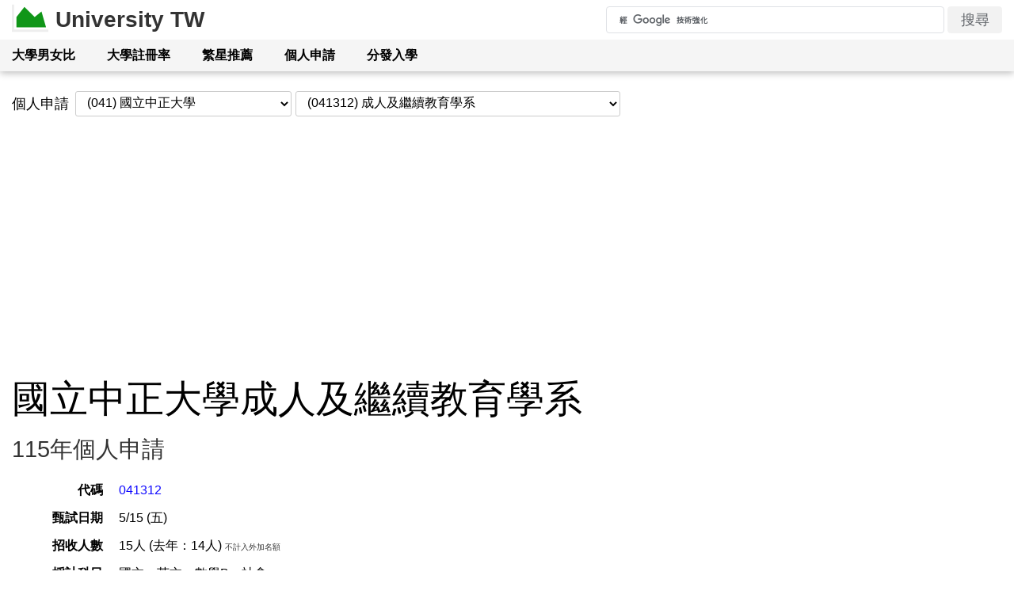

--- FILE ---
content_type: text/html; charset=utf-8
request_url: https://university-tw.ldkrsi.men/caac/041/041312
body_size: 2941
content:
<!doctype html><html lang=zh-hant><head><script src=https://cdnjs.cloudflare.com/ajax/libs/babel-polyfill/7.12.1/polyfill.min.js nomodule></script><script src="https://pagead2.googlesyndication.com/pagead/js/adsbygoogle.js?client=ca-pub-2406372780002585" async crossorigin=anonymous></script><meta charset=utf-8><meta content="width=device-width" name=viewport><meta content="University TW" property=og:site_name><meta content=website property=og:type><meta content=zh_TW property=og:locale><meta content=CDB3E57DD9A71005C53856E4CEA14852 name=msvalidate.01><meta content="telephone=no" name=format-detection><link href=https://university-tw.ldkrsi.men/caac/041/041312 rel=canonical><meta content=https://university-tw.ldkrsi.men/caac/041/041312 property=og:url><link href=/assets/images/favicon.png rel=icon type=image/png><link href=/assets/images/logo.svg rel=preload as=image><link href=/assets/images/logo-cceec75728.png rel=apple-touch-icon><link href=/assets/css/common-b0c1829896.css rel=stylesheet><script src=https://cdn.ampproject.org/bento.js nomodule></script><script src=https://cdn.ampproject.org/v0/bento-sidebar-1.0.js nomodule></script><title>115年國立中正大學成人及繼續教育學系個人申請 - University TW</title><meta content=提供115年國立中正大學成人及繼續教育學系個人申請級分檢定資料、篩選資料、招生名額...等，並提供114年篩選分數作參考 name=description><meta content="115年國立中正大學成人及繼續教育學系個人申請 - University TW" property=og:title><meta content=提供115年國立中正大學成人及繼續教育學系個人申請級分檢定資料、篩選資料、招生名額...等，並提供114年篩選分數作參考 property=og:description><link href=/assets/ajax/caac-1e83592e5f.json rel=preload as=fetch crossorigin><link href=/assets/css/quick-search-4821105397.css rel=stylesheet><link href=/assets/css/dl-0c5cc47138.css rel=stylesheet><link href=/assets/css/standard-table-07af70762e.css rel=stylesheet><link href=/assets/css/table-wrap-6838c1421f.css rel=stylesheet><link href=/assets/css/caac-dep-8011fcfc7f.css rel=stylesheet><script type=application/ld+json>{"data":{"@context":{"@vocab":"http://schema.org","@base":"https://university-tw.ldkrsi.men"},"@type":"BreadcrumbList","itemListElement":[{"@type":"ListItem","position":1,"item":{"@id":"/caac/","name":"個人申請"}},{"@type":"ListItem","position":2,"item":{"@id":"/caac/041/","name":"國立中正大學"}},{"@type":"ListItem","position":3,"item":{"@id":"/caac/041/041312","name":"成人及繼續教育學系"}}]}}</script></head><body><div id=page-top></div><header><div class="container top"><div class=brand><a href=/ >University TW</a><button class=menu-button>☰</button></div><form action=/search class=search-component target=_top><input name=q placeholder=" " required type=search><button type=submit>搜尋</button></form></div><nav><div class=container><ul><li><a href=/female/ >大學男女比</a></li><li><a href=/register/ >大學註冊率</a></li><li><a href=/star/ >繁星推薦</a></li><li><a href=/caac/ >個人申請</a></li><li><a href=/uac/ >分發入學</a></li></ul></div></nav></header><bento-sidebar hidden id=sidebar layout=nodisplay side=left><nav class=container><form action=/search class="search-component search-form" target=_top><h6>站內搜尋</h6><input name=q placeholder=" " required type=search><button type=submit>搜尋</button></form><h6>主選單</h6><ul class=links><li><a href=/female/ >大學男女比</a></li><li><a href=/register/ >大學註冊率</a></li><li><a href=/star/ >繁星推薦</a></li><li><a href=/caac/ >個人申請</a></li><li><a href=/uac/ >分發入學</a></li><li><a href=https://www.instagram.com/university__tw/ rel="noreferrer noopener">聯絡我們<small>@instagram</small></a></li><li><a href=https://www.facebook.com/app.universitytw rel="noreferrer noopener">聯絡我們<small>@facebook</small></a></li></ul><h6>實用連結</h6><ul class=links><li><a href=https://www.cac.edu.tw/cacportal/index.php rel="noreferrer noopener">大學甄選入學委員會</a></li><li><a href=https://www.uac.edu.tw rel="noreferrer noopener">大學考試入學分發委員會</a></li><li><a href=https://www.jctv.ntut.edu.tw rel="noreferrer noopener">技專校院招生委員會</a></li><li><a href=https://www.ceec.edu.tw rel="noreferrer noopener">大學入學考試中心</a></li></ul></nav></bento-sidebar><main><div class=container><div class="go-to select-div" data-fetch-url=/assets/ajax/caac-1e83592e5f.json><div class=label>個人申請</div><div class=select><select id=school data-school=041></select></div><div class=display-none></div><div class=select><select id=dep data-dep=041312><option value=-1>請選擇科系</option></select></div></div></div><div class=adsense-wrap><ins class=adsbygoogle data-ad-client=ca-pub-2406372780002585 data-ad-format=auto data-ad-slot=5534908157 data-full-width-responsive=true style=display:block></ins><script>(adsbygoogle = window.adsbygoogle || []).push({});</script></div><h1 class=container>國立中正大學成人及繼續教育學系<br><small>115年個人申請</small></h1><div class="container two-area"><section><dl><dt>代碼</dt><dd><a href=https://www.cac.edu.tw/mobile_apply115/colqRy_Apply_8Rfsd57q/html/115_041312.htm rel="noreferrer noopener">041312</a></dd><dt>甄試日期</dt><dd>5/15 (五)</dd><dt>招收人數</dt><dd> 15人 (去年：14人) <small>不計入外加名額</small></dd><dt>採計科目</dt><dd>國文、英文、數學B、社會</dd><dt>學測檢定標準</dt><dd class="full no-padding"><table class=standard><thead><tr><th></th><th>國文</th><th>英文</th><th>數A</th><th>數B</th><th>社會</th><th>自然</th><th>英聽</th></tr></thead><tbody><tr><th>115年</th><td>--</td><td>--</td><td>--</td><td>--</td><td>均標</td><td>--</td><td>--</td></tr><tr> <th>114年</th><td>均標</td><td>均標</td><td>--</td><td>--</td><td>均標</td><td>--</td><td>--</td></tr></tbody></table></dd><dt>篩選倍率</dt><dd class="full no-padding"><table class=standard><thead><tr><th></th><th>國文</th><th>英文</th><th>數A</th><th>數B</th><th>社會</th><th>自然</th><th>相加項</th></tr></thead><tbody><tr><th>115年</th><td>6</td><td>3</td><td>--</td><td>--</td><td>10</td><td>--</td><td>--</td></tr><tr><th>114年</th><td>6</td><td>3.5</td><td>--</td><td>--</td><td>10</td><td>--</td><td>--</td></tr></tbody></table></dd><dt>114年篩選結果</dt><dd class="full no-padding"><div class=table-wrap><table class=filter-result-table><thead><tr><th>篩選一</th><th>篩選二</th><th>篩選三</th><th>超額篩選</th></tr></thead><tbody><tr><td>社=10</td><td>國=10</td><td>英=8</td><td>--</td></tr></tbody></table></div></dd><dt>詳細申請資訊</dt><dd class="full no-padding"><ul class=links><li><a href=https://www.cac.edu.tw/mobile_apply115/colqRy_Apply_8Rfsd57q/html/115_041312.htm rel="noreferrer noopener">國立中正大學成人及繼續教育學系個人申請校系分則詳細資料</a></li><li><a href="https://www.cac.edu.tw/mobile_apply115/colqRy_Apply_8Rfsd57q/m_ComData.php?ColNo=041" rel="noreferrer noopener">國立中正大學個人申請共通說明事項</a></li></ul></dd></dl><p class=description>本站查詢結果僅供參考，若與簡章內容不符，概以正式簡章為準。</p></section><div class=right-side><div class=adsense-wrap><ins class=adsbygoogle data-ad-client=ca-pub-2406372780002585 data-ad-format=auto data-ad-slot=2928684555 data-full-width-responsive=true style=display:block></ins><script>(adsbygoogle = window.adsbygoogle || []).push({});</script></div></div></div><section class=container><h2>校系資料</h2><ul class=links><li><a href="https://www.google.com/search?q=國立中正大學+成人及繼續教育學系" rel="noreferrer noopener">國立中正大學成人及繼續教育學系@Google</a></li><li><a href=/female/0013>國立中正大學各科系男女比</a></li><li><a href=/register/0013>國立中正大學各科系大一生新生註冊率</a></li><li><a href="https://www.google.com/search?q=國立中正大學+成人及繼續教育學系+site%3Adcard.tw" rel="noreferrer noopener">國立中正大學成人及繼續教育學系@Dcard</a></li></ul></section><section class=container><h2>更多歷史資料</h2><ul class=links><li><a href=https://www.cac.edu.tw/cacportal/apply_his_report/114/114_sieve_standard/report/041.htm rel="noreferrer noopener">114年國立中正大學個人申請入學招生各校系篩選標準一覽表</a></li><li><a href=https://www.cac.edu.tw/cacportal/apply_his_report/113/113_sieve_standard/report/041.htm rel="noreferrer noopener">113年國立中正大學個人申請入學招生各校系篩選標準一覽表</a></li><li><a href=https://www.cac.edu.tw/cacportal/apply_his_report/112/112_sieve_standard/report/041.htm rel="noreferrer noopener">112年國立中正大學個人申請入學招生各校系篩選標準一覽表</a></li><li><a href=https://www.cac.edu.tw/cacportal/apply_his_report/111/111_sieve_standard/report/041.htm rel="noreferrer noopener">111年國立中正大學個人申請入學招生各校系篩選標準一覽表</a></li><li><a href=https://www.cac.edu.tw/cacportal/apply_his_report/110/110_sieve_standard/report/041.htm rel="noreferrer noopener">110年國立中正大學個人申請入學招生各校系篩選標準一覽表</a></li><li><a href=https://www.cac.edu.tw/cacportal/apply_his_report/109/109_sieve_standard/report/041.htm rel="noreferrer noopener">109年國立中正大學個人申請入學招生各校系篩選標準一覽表</a></li><li><a href=https://www.cac.edu.tw/cacportal/apply_his_report/108/108_sieve_standard/report/041.htm rel="noreferrer noopener">108年國立中正大學個人申請入學招生各校系篩選標準一覽表</a></li><li><a href=https://www.cac.edu.tw/cacportal/apply_his_report/107/107_sieve_standard/report/041.htm rel="noreferrer noopener">107年國立中正大學個人申請入學招生各校系篩選標準一覽表</a></li><li><a href=https://www.cac.edu.tw/cacportal/apply_his_report/106/106_sieve_standard/report/041.htm rel="noreferrer noopener">106年國立中正大學個人申請入學招生各校系篩選標準一覽表</a></li><li><a href=https://www.cac.edu.tw/cacportal/apply_his_report/105/105_sieve_standard/report/041.htm rel="noreferrer noopener">105年國立中正大學個人申請入學招生各校系篩選標準一覽表</a></li><li><a href=https://www.cac.edu.tw/cacportal/apply_his_report/104/104_sieve_standard/report/041.htm rel="noreferrer noopener">104年國立中正大學個人申請入學招生各校系篩選標準一覽表</a></li><li><a href=https://www.cac.edu.tw/cacportal/apply_his_report/103/103_sieve_standard/report/041.htm rel="noreferrer noopener">103年國立中正大學個人申請入學招生各校系篩選標準一覽表</a></li><li><a href=https://www.cac.edu.tw/cacportal/apply_his_report/102/102_sieve_standard/report/041.htm rel="noreferrer noopener">102年國立中正大學個人申請入學招生各校系篩選標準一覽表 </a></li></ul></section><script src=/assets/js/fetch-caac-5b13d06a3f.js async></script></main><footer><div class="container footer-content"><div class=left><p>若發現任何問題請至本站 <a href=https://www.facebook.com/app.universitytw/ rel="noreferrer noopener">FB</a> 或 <a href=https://www.instagram.com/university__tw/ rel="noreferrer noopener">IG</a> 回報</p></div><div class=right><p>University TW © 2014 - 2025</p></div></div></footer><button class=scrollToTop id=scrollToTopButton><img height=100 loading=lazy src=/assets/images/arrow-up-78960c2503.svg width=100></button><script src="https://www.googletagmanager.com/gtag/js?id=G-WHCFYR6QXG" async></script><script src=https://cdn.ampproject.org/bento.mjs crossorigin=anonymous type=module></script><script src=https://cdn.ampproject.org/v0/bento-sidebar-1.0.mjs crossorigin=anonymous type=module></script><script src=/assets/js/common-fd340fc0ca.js async></script></body></html>

--- FILE ---
content_type: text/html; charset=utf-8
request_url: https://www.google.com/recaptcha/api2/aframe
body_size: 120
content:
<!DOCTYPE HTML><html><head><meta http-equiv="content-type" content="text/html; charset=UTF-8"></head><body><script nonce="F6LIffBKAgeWJNhjweWzlw">/** Anti-fraud and anti-abuse applications only. See google.com/recaptcha */ try{var clients={'sodar':'https://pagead2.googlesyndication.com/pagead/sodar?'};window.addEventListener("message",function(a){try{if(a.source===window.parent){var b=JSON.parse(a.data);var c=clients[b['id']];if(c){var d=document.createElement('img');d.src=c+b['params']+'&rc='+(localStorage.getItem("rc::a")?sessionStorage.getItem("rc::b"):"");window.document.body.appendChild(d);sessionStorage.setItem("rc::e",parseInt(sessionStorage.getItem("rc::e")||0)+1);localStorage.setItem("rc::h",'1769353761448');}}}catch(b){}});window.parent.postMessage("_grecaptcha_ready", "*");}catch(b){}</script></body></html>

--- FILE ---
content_type: text/css; charset=utf-8
request_url: https://university-tw.ldkrsi.men/assets/css/quick-search-4821105397.css
body_size: -295
content:
.go-to{display:grid;grid-template-columns:50px auto;max-width:768px;row-gap:5px}.go-to .display-none{display:none}.go-to .label{align-self:center;grid-row:1/span 2;line-height:1.7}.go-to .select{box-sizing:border-box;width:100%}.go-to select{background-color:initial;border:1px solid #ccc;border-radius:3px;font-size:16px;line-height:1;padding:3px 10px 8px;width:100%}@media (min-width:576px){.go-to{column-gap:5px;grid-template-columns:75px 4fr 6fr}.go-to .label{grid-row:1/span 1;line-height:1.4}}

--- FILE ---
content_type: text/css; charset=utf-8
request_url: https://university-tw.ldkrsi.men/assets/css/dl-0c5cc47138.css
body_size: -369
content:
dl{display:flex;flex-wrap:wrap;font-size:16px;line-height:1.7}dl dt{font-weight:600;padding-bottom:2px;text-align:left;width:100%}@media (min-width:576px){dl dt{padding-bottom:5px;text-align:right;width:115px}}dl dd{padding-bottom:8px;padding-left:.5em;width:100%}dl dd.no-padding{padding-left:0}@media (min-width:576px){dl dd{width:calc(100% - 115px)}dl dd,dl dd.no-padding{padding-left:20px}dl dd.full{padding-top:35px}}

--- FILE ---
content_type: text/css; charset=utf-8
request_url: https://university-tw.ldkrsi.men/assets/css/standard-table-07af70762e.css
body_size: -376
content:
table.standard{font-size:15px;text-align:center}table.standard tbody,table.standard thead{border:3px solid #000}table.standard td,table.standard th{border:1px solid #000;padding:6px 5px}table.standard th{font-weight:600}table.standard th:first-child{border-right:3px solid #000}table.standard tbody tr:nth-child(odd){background-color:#cae1f9}table.standard tbody tr:nth-child(2n){background-color:#dededc}table.standard tbody td:last-child{white-space:nowrap}

--- FILE ---
content_type: text/css; charset=utf-8
request_url: https://university-tw.ldkrsi.men/assets/css/table-wrap-6838c1421f.css
body_size: -517
content:
.table-wrap{overflow-x:auto}.table-wrap table{white-space:nowrap}

--- FILE ---
content_type: text/css; charset=utf-8
request_url: https://university-tw.ldkrsi.men/assets/css/caac-dep-8011fcfc7f.css
body_size: -194
content:
main{padding-top:65px}@media (min-width:992px){main{padding-top:25px}}.warning{color:#ff9800;font-weight:700}table.filter-result-table{border:3px solid #000;font-size:15px;text-align:center}table.filter-result-table thead{border:3px solid #000}table.filter-result-table tbody{background-color:#cae1f9}table.filter-result-table td,table.filter-result-table th{border:1px solid #000;padding:6px 5px}dd table{line-height:1}.description{text-align:center}.two-area .right-side{margin-left:-5px;margin-right:-5px}@media (min-width:576px){.two-area .right-side{margin-left:-15px;margin-right:-15px}}@media (min-width:992px){.two-area{column-gap:30px;display:grid;grid-template-columns:auto 336px}.two-area .right-side{margin-left:0;margin-right:0;text-align:right}}

--- FILE ---
content_type: text/javascript; charset=utf-8
request_url: https://university-tw.ldkrsi.men/assets/js/common-fd340fc0ca.js
body_size: -75
content:
!function(){"use strict";function e(){window.dataLayer.push(arguments)}if(window.dataLayer=window.dataLayer||[],e("js",new Date),e("config","G-WHCFYR6QXG"),document.querySelector("#scrollToTopButton").addEventListener("click",()=>{window.scrollTo({top:0,behavior:"smooth"})}),customElements.whenDefined("bento-sidebar").then(()=>document.querySelector("#sidebar").getApi()).then(e=>{document.querySelector("button.menu-button").addEventListener("click",()=>{e.open()})}),window.innerWidth>700){document.querySelectorAll('a[href^="https://www.cac.edu.tw/mobile_apply115/"]').forEach(function(e){const t=e.getAttribute("href"),n=new URL(t),o=n.pathname.split("/").pop();if(!o.toLowerCase().endsWith(".htm"))return;const r="https://www.cac.edu.tw/apply115/system/ColQry_115xappLyfOrStu_Azd5gP29/html/"+o+n.search;e.setAttribute("href",r)})}}();


--- FILE ---
content_type: text/javascript; charset=utf-8
request_url: https://university-tw.ldkrsi.men/assets/js/fetch-caac-5b13d06a3f.js
body_size: 45
content:
!function(){"use strict";fetch(document.querySelector(".select-div").dataset.fetchUrl).then(e=>e.json()).then(e=>{const t=document.querySelector("select#school"),n=t.dataset.school,c=document.createDocumentFragment(),o={"-1":[]};e.forEach(e=>{const t=document.createElement("option");t.value=e.key,t.textContent=e.name,n===e.key&&t.setAttribute("selected","selected"),c.appendChild(t),o[e.key]=e.list});const a=document.querySelector("select#dep");let d=a.dataset.dep;t.appendChild(c),t.addEventListener("change",()=>{const e=document.createDocumentFragment();o[t.value].forEach(t=>{const n=document.createElement("option");n.value=t.url,n.textContent="(".concat(t.key,") ").concat(t.name),d===t.key&&n.setAttribute("selected","selected"),e.appendChild(n)}),a.innerHTML='<option value="-1"'.concat(d?"":" selected",">請選擇科系</option>"),a.appendChild(e)}),a.addEventListener("change",()=>{"-1"!==a.value&&(window.location=a.value)}),n&&(t.dispatchEvent(new Event("change")),d=null)})}();
